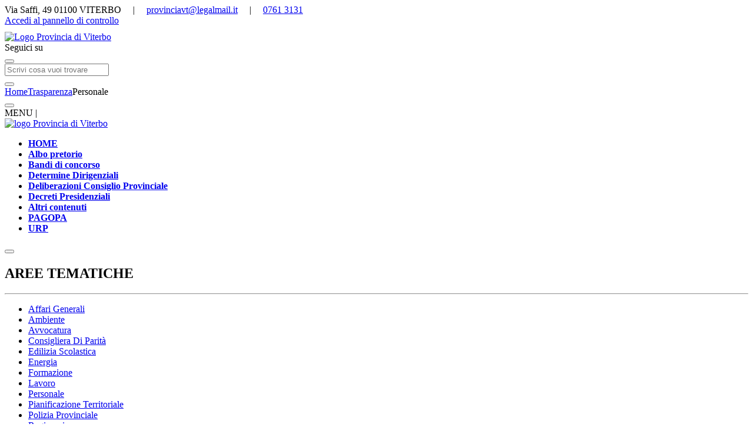

--- FILE ---
content_type: text/html; charset=utf-8
request_url: https://www.provincia.viterbo.it/trasparenza/131-personale.html
body_size: 8167
content:

<!DOCTYPE HTML>
<html lang="it">

<head>
	<base href="https://www.provincia.viterbo.it/" />

	<meta charset="utf-8">
	<meta http-equiv="X-UA-Compatible" content="IE=edge,chrome=1">
	<meta name="apple-mobile-web-app-capable" content="yes" />

	<title>Provincia di Viterbo | Personale</title>

	<meta name="viewport" content="width=device-width, initial-scale=1.0, maximum-scale=1.0, user-scalable=no">
	<meta name="keywords" content="" />
	<meta name="description" content="" />
	<meta name="author" content="Provincia di Viterbo" />
	<meta name="title" content="Provincia di Viterbo" />

	<meta name="Geography" content="Italy" />
	<meta name="Language" content="it_IT" />
	<meta name="Copyright" content="Provincia di Viterbo" />
	<meta name="Designer" content="Provincia di Viterbo" />
	<meta name="distribution" content="Global" />
	<meta name="Robots" content="INDEX,FOLLOW" />
	<meta name="country" content="Italy" />

	<meta name="dc.creator" content="Provincia di Viterbo" />
	<meta name="dc.date" content="1769636083" />
	<meta name="dc.description" content="" />
	<meta name="dc.format" content="text/html" />
	<meta name="dc.identifier" content="" />
	<meta name="dc.language" content="it_IT" />
	<meta name="dc.publisher" content="Provincia di Viterbo" />
	<meta name="dc.rights" content="Provincia di Viterbo" />
	<meta name="dc.source" content="https://www.provincia.viterbo.it/" />
	<meta name="dc.subject" content="Sito Web Ufficiale Provincia di Viterbo" />
	<meta name="dc.type" content="text/html" />
	<meta name="dc.relation" content="" />
	<meta name="dc.contributor" content="" />
	<meta name="dc.coverage" content="" />

	<link rel="shortcut icon" href="https://www.provincia.viterbo.it/img/icone/favicon.gif" type="image/x-icon" />
	<link rel="icon" href="https://www.provincia.viterbo.it/img/icone/favicon.gif" type="image/x-icon" />

	<!-- CSS -->

			<!-- <link href="https://www.provincia.viterbo.it/css/base.css" 	rel="stylesheet" type="text/css" /> -->
		<link href="https://www.provincia.viterbo.it/css/msgbox.css" rel="stylesheet" type="text/css" />
		<link href="https://www.provincia.viterbo.it/css/bjqs.css" rel="stylesheet" type="text/css" />
			<link href="https://www.provincia.viterbo.it/fancybox/jquery.fancybox-1.3.4.css" media="screen" rel="stylesheet" type="text/css" />	<link href="https://www.provincia.viterbo.it/css/style.more.css" rel="stylesheet" type="text/css" />

			<link href="https://www.provincia.viterbo.it/css/font-awesome.min.css" rel="stylesheet" type="text/css" />
	
	<!--[if IE]>
    <link href="https://www.provincia.viterbo.it/css/ieFix.css" rel="stylesheet" type="text/css" />
    <![endif]-->

	<!-- jQuery Global
    <script src="https://www.provincia.viterbo.it/js/jquery.lib.js" 			type="text/javascript"></script>
    <script src="https://www.provincia.viterbo.it/js/jquery.pngFix.js" 		type="text/javascript"></script>
    <script src="https://www.provincia.viterbo.it/js/jquery.zweatherfeed.js" type="text/javascript"></script>
    <script src="https://www.provincia.viterbo.it/js/bjqs-1.3.js" 			type="text/javascript"></script>
    <script src="https://www.provincia.viterbo.it/js/jquery.slideComuni.js"	type="text/javascript"></script>

      Fancy Box
	<script src="https://www.provincia.viterbo.it/fancybox/jquery.mousewheel-3.0.4.pack.js" 	type="text/javascript"></script>
	<script src="https://www.provincia.viterbo.it/fancybox/jquery.fancybox-1.3.4.pack.js" 	type="text/javascript"></script>

      Javascript Global
    <script src="https://www.provincia.viterbo.it/js/common.js" 				type="text/javascript"></script>
    <script src="https://www.provincia.viterbo.it/js/jquery.validate.js" 	type="text/javascript"></script>
    <script src="https://www.provincia.viterbo.it/js/comportamenti.js" 		type="text/javascript"></script>

 	<script src="https://www.provincia.viterbo.it/min/?g=home.js" type="text/javascript"></script>
 	 -->
	<!-- <script src="https://www.provincia.viterbo.it/js/all_js.js" type="text/javascript"></script> -->




	<!-- <script src="https://www.provincia.viterbo.it/js/responsive.js" 	type="text/javascript"></script> -->


	<!-- NEW -->
	<link rel="stylesheet" href="https://www.provincia.viterbo.it/css/_NEW/ita-bootstrap.css">
	<!-- HTML5 shim and Respond.js for IE8 support of HTML5 elements and media queries -->
	<!-- WARNING: Respond.js doesn't work if you view the page via file:// -->
	<!--[if lt IE 9]>
          <script src="https://oss.maxcdn.com/html5shiv/3.7.2/html5shiv.min.js"></script>
          <script src="https://oss.maxcdn.com/respond/1.4.2/respond.min.js"></script>
        <![endif]-->

	<!-- JAVASCRIPT -->
	<!-- jQuery & Bootstrap -->
	<!-- !Javascript - at the bottom for fast page loading -->
	<!-- Grab Google CDN's jQuery. fall back to local if necessary -->
	<script src="js/cookie-consent/bootstrap-cookie-consent-settings.js"></script>
	<script src="js/jquery.min.js"></script>
	<script>
		!window.jQuery && document.write('<script src="js/jquery.min.js"><\/script>')
	</script>
	<script src="js/_NEW/bootstrap.min.js"></script>
	<script src="js/jquery-ui.min.js" integrity="sha256-xNjb53/rY+WmG+4L6tTl9m6PpqknWZvRt0rO1SRnJzw=" crossorigin="anonymous"></script>

	<link rel="stylesheet" type="text/css" href="https://www.provincia.viterbo.it/css/_NEW/style.css" />
	<link rel="stylesheet" href="css/font-awesome.min.css">
	<link rel="stylesheet" href="css/jquery.fancybox.css">

	<!-- bxSlider CSS file -->
	<link href="https://www.provincia.viterbo.it/css/_NEW/jquery.bxslider.css" rel="stylesheet" />
	<!-- /NEW -->

	<script src="https://www.provincia.viterbo.it/js/bjqs-1.3.js" type="text/javascript"></script>

		</head>

<body class="trasparenza_131-personale">
	<!-- BANNER COOKIE 
		<script src="https://www.provincia.viterbo.it/js/cookiebanner.js"
		    language="javascript"
		    id="cookiebanner"

		    data-close-text="ACCETTO"
		    data-message="Utilizziamo i cookie per migliorare la vostra esperienza di navigazione."
		    data-linkmsg="Scopri di più"
			height="20px"
		    data-moreinfo="home/226-informativa-sui-cookie.html">
		</script> -->

	<!-- INFO HEADER -->
	<section class="bg-dark header-info">
		<div class="container-fluid">
			<em class="fa fa-home"></em> Via Saffi, 49 01100 VITERBO
			&nbsp;&nbsp;&nbsp; | &nbsp;&nbsp;&nbsp;
			<em class="fa fa-envelope"></em> <a href="mailto:provinciavt@legalmail.it">provinciavt@legalmail.it</a>
			&nbsp;&nbsp;&nbsp; | &nbsp;&nbsp;&nbsp;
			<em class="fa fa-phone"></em> <a href="tel:07613131">0761 3131</a>

			<div class="pull-right">
				<!-- ACCESSO ADMIN -->
				<a class="pull-right text-secondary login" href="https://www.provincia.viterbo.it/admin/"><em class="fa fa-lock"></em> Accedi al pannello di controllo</a>
			</div>
		</div>
	</section>

	<!-- TESTATA -->
	<header class="page-header no-margin bg-blue">
		<div class="container" style="padding: 10px 0 0;">
			<div class="row">
				<!-- LOGO -->
				<section class="col-md-6">
					<a class="" href="https://www.provincia.viterbo.it/" name="logo_provincia" title="logo provincia">
						<div class="content-logo-img">
															<img src="img/logo_vt.png" height="120" title="Logo Provincia di Viterbo" alt="Logo Provincia di Viterbo" />
													</div>
					</a>
				</section>

				<!-- RICERCA E LOGIN -->
				<section class="col-md-6">
					<!-- SOCIAL PLUGIN -->
					<div class="col-md-12 social-plugin">
						<div class="social-content social-tw">
							<a class="social-btn" href="https://twitter.com/#!/ProvinciaVt" title="twitter">
								<em class="fa fa-twitter"></em>
							</a>
						</div>
						<div class="social-content social-fb">
							<a class="social-btn" href="https://www.facebook.com/provincia.viterbo" title="facebook">
								<em class="fa fa-facebook"></em>
							</a>
						</div>
						<div class="social-content social-seguici">
							Seguici su
						</div>
					</div>

					<!-- Login -->
					<script src="https://www.provincia.viterbo.it/js/Ajax.js"  type="text/javascript"></script>
<script type="text/Javascript">
	function loginIt(){
		var sending	= new Ajax();
		var form	= $('#form_loginn');
		var str		= form.serialize();

		$("#login").html('Controllo in corso..');

		sending.doPost("./admin/inc/processi/login.php","/trasparenza/131-personale.html",function(data){
			$("#login").html(data);
			//document.getElementById("riepilogo").style.display = "none";
            setTimeout(function() { location.reload(); }, 2000);
		},str);
	}

    $(document).ready(function() {
       	$("#email").keypress(function(event) {
    		 if(event.keyCode=='13') {loginIt();return false;}
   		});
		$("#password").keypress(function(event) {
    		 if(event.keyCode=='13') {loginIt();return false;}
   		});
   		$("#form_loginn").submit(function(e) {
    		 loginIt();
    		 return false;
   		});

		$('#btn-login').click(function() {
			$('.login_form').toggle('fast');
		});
    });

</script>
<button id="btn-login" class="pull-right btn btn-md text-primary" type="button"><em class="fa fa-lock"> </em> </button>
<form id="form_loginn" action="" method="post">
    <div class="login_form text-primary" style="display: none;">
    	<div class="content_login">
            <div class="voce_login col-md-6">
                User<br /><input type="text" name="username" id="email" value="" class="fields form-control" title="Email" />
            </div>
            <div class="voce_login col-md-6">
                Password<br /><input type="password" name="password" id="password" value="" class="fields form-control" title="Password" />
            </div>
            <div class="voce_login bottone col-md-9">
                <div class="g-recaptcha" data-sitekey="6LdnpyQUAAAAAECD_XXGOeR4qwv8_n9zXRhFLK5C"></div>
            </div>
            <div class="voce_login bottone col-md-2" id="bottone_login_1">
                <br>
                <button type="submit" title="Accedi" class="btn btn-default" id="accedi" >login</button>
            </div>
            <p id="login" class="text-danger text-right"></p>
            <br>
        </div>
        <div class="voce_login text-right">
            <a href="https://www.provincia.viterbo.it/utenti/recupero_dati.html" title="Hai smarrito i tuoi dati di accesso?" id="recupera_dati" class="">Hai smarrito i dati di accesso?</a> &bull; <a href="https://www.provincia.viterbo.it/utenti/registrazione.html" title="Registrati al sito" id="registrazione" class="">Registrati al sito</a>
            &bull;

         <a accesskey="A" href="https://www.provincia.viterbo.it/trasparenza/131-personale.html#contenuti" class="limitiMenu " title="contenuti del documento">Vai ai contenuti</a>

        </div>
    </div>
    <!-- <div id="btn_accessibilita">
    	        	<a href="https://www.provincia.viterbo.it/inc/process/acc_start.php" id="avvia_accessibilita" title="Avvia Accessibilit&agrave;">Avvia Accessibilit&agrave;</a>
            </div> -->
</form>


					<!-- RICERCA -->
					<div class="col-md-7 pull-right">
						<form id="search-widget" class="row" method="get" action="https://www.provincia.viterbo.it/process/ricerca.php">
    <div class="col-xs-10">
				<label for="form_ricerca_sito" style="display: none;">Ricerca</label>
        <input id="form_ricerca_sito" class="form-control" name="form_ricerca_sito" placeholder="Scrivi cosa vuoi trovare" type="text">
    </div>
    <div class="col-xs-1">
        <button id="cerca-submit" class="pull-right btn btn-default icon-search" type="submit">
            <em class="fa fa-lg fa-search"></em>
        </button>
    </div>
	<div class="col-xs-1"></div>
</form>					</div>
				</section>
			</div>

			<div class="navigazione"><div><a href="https://www.provincia.viterbo.it/">Home</a><a href="https://www.provincia.viterbo.it/trasparenza.html">Trasparenza</a>Personale</div></div>		</div>

		<!-- NAVIGAZIONE -->
		<div id="nav-offset"></div>
		<nav class="navbar stiky bg-blue">
			<div class="">
				<div class="navbar-header">
					<button type="button" class="navbar-toggle collapsed" data-toggle="collapse" data-target="#navbar" aria-expanded="false" aria-controls="navbar">
						<em class="fa fa-bars fa-2x"> </em>
					</button>
					<span class="navbar-brand text-info stiky hidden">
						<div class="no-stiky">MENU |</div>
						<div class="stiky">
							<a href="https://www.provincia.viterbo.it/"><img class="logo-img" src="https://www.provincia.viterbo.it/img/logo_vt.png" height="50" alt="logo Provincia di Viterbo" /></a>
						</div>
					</span>
				</div>

				<div id="navbar" class="navbar-collapse collapse">
					<!-- MENU 2 -->
					<div class="menu_1_area">

						<ul id="aree-tematiche" class="nav navbar-nav">
							<li><a id="idhomepagelink"  href="https://www.provincia.viterbo.it/" title="Home Page" name="idhomepagelink"  tabindex="2" accesskey="1"><strong>HOME</strong></a></li><li><a id="id271albopretorio"  href="https://cloud.urbi.it/urbi/progs/urp/ur1ME001.sto?DB_NAME=n1201502" title="Area271" name="id271albopretorio"  tabindex="3" accesskey="2"><strong>Albo pretorio</strong></a></li><li><a id="id123bandidiconcorso"  href="home/101-concorsi.html" title="Area123" name="id123bandidiconcorso"  tabindex="4" accesskey="3"><strong>Bandi di concorso</strong></a></li><li><a id="id199determinedirigenziali"  href="https://www.provincia.viterbo.it/trasparenza/199-determine_dirigenziali.html" title="Area199" name="id199determinedirigenziali"  tabindex="5" accesskey="4"><strong>Determine Dirigenziali</strong></a></li><li><a id="id201deliberazioniconsiglioprovinciale"  href="https://www.provincia.viterbo.it/trasparenza/201-deliberazioni_consiglio_provinciale.html" title="Area201" name="id201deliberazioniconsiglioprovinciale"  tabindex="6" accesskey="5"><strong>Deliberazioni Consiglio Provinciale</strong></a></li><li><a id="id270decretipresidenziali"  href="trasparenza/270-decreti-presidenziali.html" title="Area270" name="id270decretipresidenziali"  tabindex="7" accesskey="6"><strong>Decreti Presidenziali</strong></a></li><li><a id="id147altricontenuti"  href="https://www.provincia.viterbo.it/trasparenza/147-altri_contenuti.html" title="Area147" name="id147altricontenuti"  tabindex="8" accesskey="7"><strong>Altri contenuti</strong></a></li><li><a id="id300pagopa"  href="https://solutionpa.intesasanpaolo.com/IntermediarioPaPortalFe/pagamenti/access?idDominioPA=80005570561" title="Area300" name="id300pagopa"  tabindex="9" accesskey="8"><strong>PAGOPA</strong></a></li><li><a id="id302urp"  href="https://www.provincia.viterbo.gov.it/urp.html" title="Area302" name="id302urp"  tabindex="10" accesskey="9"><strong>URP</strong></a></li>						</ul>
					</div>
					<!-- /MENU 2 -->
				</div>
				<!--/.nav-collapse -->
			</div>
		</nav>
	</header>

	<div id="menu-scomparsa" class="bg-light" style="left: -210px;">
		<button id="btn-scomparsa" type="button" class="btn btn-flat bg-blue"><em class="fa fa-bars fa-lg text-white"> </em></button>

		<h2 class="text-center h4">AREE TEMATICHE</h2>
		<hr>

		<!-- MENU 1 -->
		<div class="menu_aree">
			<ul>
				<li><a id="affarigenerali"  href="https://www.provincia.viterbo.it/affari_generali.html" title="Area tematica 31" name="affarigenerali"  tabindex="38" accesskey="b">Affari Generali</a></li> <li><a id="ambiente"  href="https://www.provincia.viterbo.it/ambiente.html" title="Area tematica 4" name="ambiente"  tabindex="39" accesskey="c">Ambiente</a></li> <li><a id="avvocatura"  href="https://www.provincia.viterbo.it/avvocatura.html" title="Area tematica 27" name="avvocatura"  tabindex="40" accesskey="d">Avvocatura</a></li> <li><a id="parita"  href="https://www.provincia.viterbo.it/parita.html" title="Area tematica 15" name="parita"  tabindex="41" accesskey="e">Consigliera Di Parità</a></li> <li><a id="edilizia"  href="https://www.provincia.viterbo.it/edilizia.html" title="Area tematica 16" name="edilizia"  tabindex="42" accesskey="f">Edilizia Scolastica</a></li> <li><a id="energia"  href="https://www.provincia.viterbo.it/energia.html" title="Area tematica 26" name="energia"  tabindex="43" accesskey="g">Energia</a></li> <li><a id="formazione"  href="https://www.provincia.viterbo.it/formazione.html" title="Area tematica 6" name="formazione"  tabindex="44" accesskey="h">Formazione</a></li> <li><a id="lavoro"  href="https://www.provincia.viterbo.it/lavoro.html" title="Area tematica 8" name="lavoro"  tabindex="45" accesskey="i">Lavoro</a></li> <li><a id="personale"  href="https://www.provincia.viterbo.it/personale.html" title="Area tematica 9" name="personale"  tabindex="46" accesskey="j">Personale</a></li> <li><a id="pianificazioneterritoriale"  href="https://www.provincia.viterbo.it/pianificazione_territoriale.html" title="Area tematica 29" name="pianificazioneterritoriale"  tabindex="47" accesskey="k">Pianificazione Territoriale</a></li> <li><a id="poliziaprovinciale"  href="https://www.provincia.viterbo.it/polizia_provinciale.html" title="Area tematica 30" name="poliziaprovinciale"  tabindex="48" accesskey="l">Polizia Provinciale</a></li> <li><a id="ragioneria"  href="https://www.provincia.viterbo.it/ragioneria.html" title="Area tematica 11" name="ragioneria"  tabindex="49" accesskey="m">Ragioneria</a></li> <li><a id="sua"  href="https://www.provincia.viterbo.it/sua.html" title="Area tematica 37" name="sua"  tabindex="50" accesskey="n">Stazione Unica Appaltante</a></li> <li><a id="urp"  href="https://www.provincia.viterbo.it/urp.html" title="Area tematica 21" name="urp"  tabindex="51" accesskey="o">Urp</a></li> <li><a id="strade"  href="https://www.provincia.viterbo.it/strade.html" title="Area tematica 12" name="strade"  tabindex="52" accesskey="p">Viabilità</a></li> 			</ul>
		</div>
		<!-- /MENU 1 -->
	</div>

	<section id="corpo-pagina" class="container no-padding-top">
		<!-- SESSIONI -->
				<!-- /SESSIONI -->

		<!-- PAGINA -->
		 <a name="contenuti"></a><div class="row"><section class="col-md-9"><div class="pagina-content full"><div ><h1 class="titolo-news" title="Personale">Personale</h1><div class="testo-pag" ><p><a href="https://cloud.urbi.it/urbi/progs/urp/ur1ME001.sto?StwEvent=102&amp;DB_NAME=n1201502&amp;IdMePubblica=75&amp;Archivio=">&nbsp;</a></p></div></div><div><a id="spposizioniorganizzative"  href="https://www.provincia.viterbo.it/trasparenza/131-personale/314-posizioni_organizzative.html" title="sp_posizioni_organizzative" name="spposizioniorganizzative"  tabindex="26" ><object><div class="voce_menu_pagine">Posizioni organizzative</div></object></a><a id="spdotazioneorganica"  href="https://www.provincia.viterbo.it/trasparenza/131-personale/315-dotazione_organica.html" title="sp_dotazione_organica" name="spdotazioneorganica"  tabindex="27" ><object><div class="voce_menu_pagine">Dotazione organica</div></object></a><a id="sppersonalenonatempoindeterminato"  href="https://www.provincia.viterbo.it/trasparenza/131-personale/316-personale_non_a_tempo_indeterminato.html" title="sp_personale_non_a_tempo_indeterminato" name="sppersonalenonatempoindeterminato"  tabindex="28" ><object><div class="voce_menu_pagine">Personale non a tempo indeterminato</div></object></a><a id="sptassidiassenza"  href="https://www.provincia.viterbo.it/trasparenza/131-personale/317-tassi_di_assenza.html" title="sp_tassi_di_assenza" name="sptassidiassenza"  tabindex="29" ><object><div class="voce_menu_pagine">Tassi di assenza</div></object></a><a id="spincarichiconferitieautorizzatiaidipendentidirigentienondirigenti"  href="https://www.provincia.viterbo.it/trasparenza/131-personale/318-incarichi_conferiti_e_autorizzati_ai_dipendenti_dirigenti_e_non_dirigenti.html" title="sp_incarichi_conferiti_e_autorizzati_ai_dipendenti_dirigenti_e_non_dirigenti" name="spincarichiconferitieautorizzatiaidipendentidirigentienondirigenti"  tabindex="30" ><object><div class="voce_menu_pagine">Incarichi conferiti e autorizzati ai dipendenti (dirigenti e non dirigenti)</div></object></a><a id="sptitolaridiincarichidirigenzialidirigentinongenerali"  href="https://www.provincia.viterbo.it/trasparenza/131-personale/319-titolari_di_incarichi_dirigenziali_dirigenti_non_generali.html" title="sp_titolari_di_incarichi_dirigenziali_dirigenti_non_generali" name="sptitolaridiincarichidirigenzialidirigentinongenerali"  tabindex="31" ><object><div class="voce_menu_pagine">Titolari di incarichi dirigenziali (dirigenti non generali)</div></object></a><a id="spcontrattazionecollettiva"  href="https://www.provincia.viterbo.it/trasparenza/131-personale/320-contrattazione_collettiva.html" title="sp_contrattazione_collettiva" name="spcontrattazionecollettiva"  tabindex="32" ><object><div class="voce_menu_pagine">Contrattazione collettiva</div></object></a><a id="spcontrattazioneintegrativa"  href="https://www.provincia.viterbo.it/trasparenza/131-personale/321-contrattazione_integrativa.html" title="sp_contrattazione_integrativa" name="spcontrattazioneintegrativa"  tabindex="33" ><object><div class="voce_menu_pagine">Contrattazione integrativa</div></object></a><a id="spoiv"  href="https://www.provincia.viterbo.it/trasparenza/131-personale/322-oiv.html" title="sp_oiv" name="spoiv"  tabindex="34" ><object><div class="voce_menu_pagine">OIV</div></object></a><a id="spdirigenticessati"  href="https://www.provincia.viterbo.it/trasparenza/131-personale/567-dirigenti_cessati.html" title="sp_dirigenti_cessati" name="spdirigenticessati"  tabindex="35" ><object><div class="voce_menu_pagine">Dirigenti cessati</div></object></a><a id="sptitolaridiincarichidirigenzialiamministratividivertice"  href="https://www.provincia.viterbo.it/trasparenza/131-personale/583-titolari_di_incarichi_dirigenziali_amministrativi_di_vertice.html" title="sp_titolari_di_incarichi_dirigenziali_amministrativi_di_vertice" name="sptitolaridiincarichidirigenzialiamministratividivertice"  tabindex="36" ><object><div class="voce_menu_pagine">Titolari di incarichi dirigenziali amministrativi di vertice</div></object></a></div><div class="divisore_small">&nbsp;</div><a id="valutaarea"  href="process/valuta_step_1.php?tipo=0&amp;id=131" title="Valuta" name="valutaarea"  class="button valutazione btn btn-xs btn-info" tabindex="37" ><i class="fa fa-star"> </i> Valuta questa Pagina</a><div class="divisore"></div><a class="button stampatore btn btn-xs btn-warning" href="javascript: printdiv('pagina-content');"><i class="fa fa-print"> </i> stampa</a></div></section><aside class="col-md-3 bg-dark-blue"><div class="menu-spalletta">
		<ul></ul>
		</div></aside>		<!-- /PAGINA -->
	</section>

	<!-- FOOTER -->
	<footer class="footer container-fluid bg-grey">
		<div class="container">
			<div id="small_footer" class="row">
				<div class="col-md-8 enu_aree">
					<ul>
						<li><a id="subpec"  href="https://www.provincia.viterbo.it/home/98-pec.html" title="Pagina98" name="subpec"  tabindex="53" >PEC</a></li><li><a id="subnotelegali"  href="https://www.provincia.viterbo.it/home/127-note_legali.html" title="Pagina127" name="subnotelegali"  tabindex="54" >Note Legali</a></li><li><a id="subprivacy"  href="https://www.provincia.viterbo.it/home/128-privacy.html" title="Pagina128" name="subprivacy"  tabindex="55" >Privacy</a></li><li><a id="submappadelsito"  href="https://www.provincia.viterbo.it/home/155-mappa_del_sito.html" title="Pagina155" name="submappadelsito"  tabindex="56" >Mappa del Sito</a></li><li><a id="subinformativasuicookie"  href="https://www.provincia.viterbo.it/home/226-informativa_sui_cookie.html" title="Pagina226" name="subinformativasuicookie"  tabindex="57" >Informativa sui Cookie</a></li><li><a id="subwhistleblowing"  href="https://violazioni.provincia.vt.it" title="Pagina378" name="subwhistleblowing"  tabindex="58" >Whistleblowing</a></li>						<li>
							<a href="https://www.provincia.viterbo.it/home/165-amministrazione_trasparente/677-feedback.html" title="Invia segnalazione di inaccessibilità">Invia segnalazione di inaccessibilità</a>
						</li>
						<li>
							<a href="javascript:showSettingsDialog()" title="Modifica le impostazioni dei cookie">Modifica le tue impostazioni dei cookie</a>
						</li>
						<li>
							<a href="https://form.agid.gov.it/view/d205b4e0-988f-11f0-8016-8b911c2f34bb" target="_blank" title="Dichiarazione di accessibilità">Dichiarazione di accessibilità</a>
						</li>
					</ul>
				</div>
				<!-- SOCIAL PLUGIN -->
				<div class="col-md-4 social-plugin">
					<div class="social-content social-tw">
						<a class="social-btn" href="https://twitter.com/#!/ProvinciaVt" title="twitter">
							<em class="fa fa-twitter"></em>
						</a>
					</div>
					<div class="social-content social-fb">
						<a class="social-btn" href="https://www.facebook.com/provincia.viterbo" title="facebook">
							<em class="fa fa-facebook"></em>
						</a>
					</div>
					<div class="social-content social-seguici">
						Seguici su
					</div>
				</div>
			</div>

			<div class="row">
				<div class="col-md-9 dati-provincia">
					<div class=\"firma_foot\">
<p><strong>PROVINCIA DI VITERBO</strong><br /> Via Saffi, 49&nbsp;01100 VITERBO<br /> Codice Fiscale/Partita IVA: 80005570561<br /> Tel. 0761 3131 (centralino)<br /> Fax: 0761 325975<br /> PEC: <a href=\"mailto:provinciavt@legalmail.it\">provinciavt@legalmail.it</a></p>
<p>Codice Univoco Fatturazione: UFVCO7</p>
</div>				</div>
				<div class="col-md-3 credits">
					<p class="col-md-12">
					<div id="powered-by" class="col-md-12 text-right">
						<a href="//www.we-com.it/" title="We-COM S.r.l." id="WECOM">
							powered by
							<img id="logo-wecom" class="bg-light" src="img/wecom_logo.png" alt="Powered by We-COM" height="25px" />
						</a>
					</div>
					<!-- <div class="col-md-3 text-right">
								<a href="//www.pubbliaccesso.gov.it/logo/logo.php?sid=be31298d" title="Link a sito esterno - Pubbliaccesso">
									<img src="https://www.provincia.viterbo.it/upload/tecnica.gif" alt="Logo attestante il superamento, ai sensi della Legge n. 4/2004, della verifica tecnica di accessibilità." style="height: 40px; margin-top: 10px;">
								</a>
							</div> -->
					</p>
					<!-- <p class="col-md-12 text-right">
							<a href="//validator.w3.org/check?uri=referer"><img src="https://www.provincia.viterbo.it/img/valid-xhtml10-blue.png" alt="Valid XHTML 1.0 Strict" style="height: 24px;"></a>
							<a href="//jigsaw.w3.org/css-validator/check/referer">
								<img class="valid_css" src="https://www.provincia.viterbo.it/img/vcss-blue.gif" alt="CSS Valido!" style="height: 24px;">
							</a>
							<a href="//www.w3.org/WAI/WCAG2AAA-Conformance"
								title="Explanation of WCAG 2.0 Level Triple-A Conformance">
							<img
									src="https://www.provincia.viterbo.it/img/wcag2AAA-blue.gif"
									alt="Level Triple-A conformance,
									W3C WAI Web Content Accessibility Guidelines 2.0" style="height: 24px;"></a>
						</p> -->
				</div>
			</div>
		</div>
	</footer>
	<!-- /FOOTER -->


	</div>
		<script type="text/javascript">
		$(document).ready(function() {
			var dimFotoWrapper = $('div.foto').width();
			//alert(dimFotoWrapper);
			$('.foto').bjqs({
				width: 2000,
				height: 600,
				showcontrols: false,
				showmarkers: false,
				keyboardnav: false,
				hoverpause: true,
				usecaptions: true,
								responsive: true,
				randomstart: true
			});

		});
	</script>
	
	<div class="h-card" style="display:none;">
		<p class="p-name">Provincia di Viterbo</p>
		<p class="p-organization-name">Provincia di Viterbo</p>

		<p class="p-adr h-adr">
			<span class="p-street-address">Via Saffi, 49 </span>
			<span class="p-locality">Viterbo</span>
			<span class="p-country-name">Italia</span>
			<span class="p-region">Lazio</span>
			<span class="p-postal-code">01100</span>
		</p>
		<span class="p-tel">07613131</span>
		<span class="u-email">provincia@provincia.vt.it</span>
		<span class="u-url">https://www.provincia.viterbo.it/</span>
		<span class="u-logo">https://www.provincia.viterbo.it/img/logo_vt.png</span>

	</div>


	<!-- NEW -->
	<!-- JAVASCRIPT -->
	<!-- highcharts -->
	<script type="text/javascript" src="https://www.provincia.viterbo.it/js/_NEW/highcharts/highcharts.js"></script>

	<!-- fancybox -->
	<script src="https://www.provincia.viterbo.it/js/jquery.fancybox.pack.js"></script>

	<!-- bxSlider Javascript file -->
	<script src="https://www.provincia.viterbo.it/js/_NEW/jquery.bxslider.min.js"></script>

	<!-- jssor -->
	<script type="text/javascript" src="https://www.provincia.viterbo.it/js/_NEW/jssor.slider.mini.js"></script>

	<!-- SCRIPT -->
	<script src="https://www.provincia.viterbo.it/js/_NEW/script.js"></script>

	<!-- SCRIPT -->
	<script type="text/javascript">
		// Cookie settings
		var cookieSettings = new BootstrapCookieConsentSettings({
			contentURL: "js/cookie-consent/content",
			languages: ["it"],
			cookieStorageDays: 365,
			postSelectionCallback: function() {
				location.reload() // reload after selection
			}
		})

		function showSettingsDialog() {
			cookieSettings.showDialog()
		}

		// JQUERY
		$(document).ready(function() {
			// fancybox
			$(".fancy_img").fancybox({
				'titlePosition': "over",
				'onComplete': function() {
					posizione = $(document).scrollTop() + 50;

					var style = $("<style>.pos { top: '+posizione+'px !important; }</style>");
					$('html > head').append(style);
					$("#fancybox-wrap").addClass("pos");
				}
			});

			// cerca
			$("#cerca-submit").click(function() {
				$("#search-widget").submit();
			});

			// Menu 1
			$('#btn-scomparsa').click(function() {
				var menu = $('#menu-scomparsa');
				var width = menu.css('left');

				if (width != '0px') {
					menu.css('left', 0);
				} else {
					menu.css('left', '-210px');
				}
			});
		});

		// Menu stiky
		$(document).scroll(function(e) {
			var scrollTop = $(window).scrollTop(),
				elementOffset = $('#nav-offset').offset().top,
				distance = (elementOffset - scrollTop);

			if (distance <= 0) {
				$('nav.stiky').addClass('navbar-fixed-top bg-primary');
				$('nav.stiky').css('padding', 0);
				$('nav.stiky .no-stiky').addClass('hidden');
				$('nav.stiky .stiky').removeClass('hidden');
			} else {
				$('nav.stiky').removeClass('navbar-fixed-top bg-primary');
				$('nav.stiky .no-stiky').removeClass('hidden');
				$('nav.stiky').removeAttr('style');
				$('nav.stiky .stiky').addClass('hidden');
			}
		});
	</script>

	<!-- <div id="google_translate_element"></div>
	<script type="text/javascript">
		function googleTranslateElementInit() {
			new google.translate.TranslateElement({
				pageLanguage: 'it',
				includedLanguages: 'de,en,es,fr,it',
				layout: google.translate.TranslateElement.InlineLayout.SIMPLE
			}, 'google_translate_element');
		}
	</script>
	<script type="text/javascript" src="//translate.google.com/translate_a/element.js?cb=googleTranslateElementInit"></script> -->
	<!-- /NEW -->

	</body>

</html>